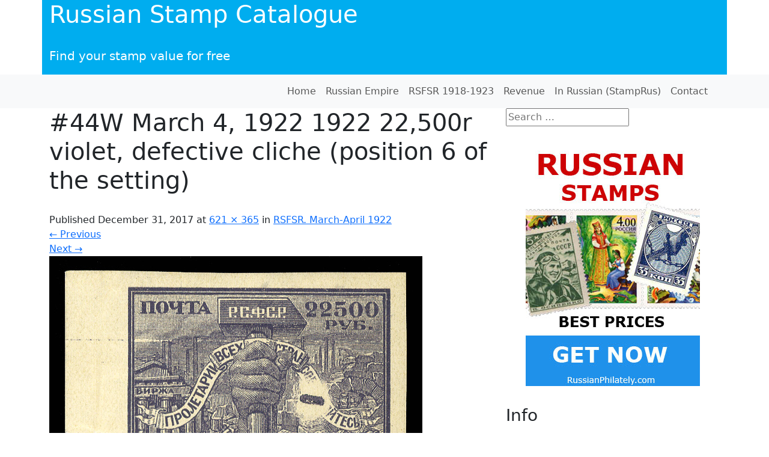

--- FILE ---
content_type: text/css
request_url: https://rusphil.com/wp-content/themes/_tk-child/style.css?ver=6.8.3
body_size: 978
content:
/*
Theme Name: _tk child
Theme URI: http://petrenko.net
Author: Peter Petrenko
Author URI: http://petrenko.net
Template:  _tk
Text Domain:  _tk-child
Description: Hi, I am the ultra minimal starter theme _tk
Version: 1.1
License: GNU General Public License v3.0 /
Tags: gray, light, two-columns


*/
@import url("../_tk/style.css");

h2 {
	margin-top: 50px!important;
}
h3 {
	margin-bottom: 20px!important;
}
.ccolumn2 h4, .ccolumn3 h4 {
	font-size: 18px;
}

.name {
	padding: 5px;
	background-color: #eeeeee;
}
.CSSTableGenerator {
	margin:0px;padding:0px;
	width:100%;
	border:1px solid #000000;
	
	-moz-border-radius-bottomleft:0px;
	-webkit-border-bottom-left-radius:0px;
	border-bottom-left-radius:0px;
	
	-moz-border-radius-bottomright:0px;
	-webkit-border-bottom-right-radius:0px;
	border-bottom-right-radius:0px;
	
	-moz-border-radius-topright:0px;
	-webkit-border-top-right-radius:0px;
	border-top-right-radius:0px;
	
	-moz-border-radius-topleft:0px;
	-webkit-border-top-left-radius:0px;
	border-top-left-radius:0px;
}.CSSTableGenerator table{
    border-collapse: collapse;
        border-spacing: 0;
	width:100%;
	height:100%;
	margin:0px;padding:0px;
}.CSSTableGenerator tr:last-child td:last-child {
	-moz-border-radius-bottomright:0px;
	-webkit-border-bottom-right-radius:0px;
	border-bottom-right-radius:0px;
}
.CSSTableGenerator table tr:first-child td:first-child {
	-moz-border-radius-topleft:0px;
	-webkit-border-top-left-radius:0px;
	border-top-left-radius:0px;
}
.CSSTableGenerator table tr:first-child td:last-child {
	-moz-border-radius-topright:0px;
	-webkit-border-top-right-radius:0px;
	border-top-right-radius:0px;
}.CSSTableGenerator tr:last-child td:first-child{
	-moz-border-radius-bottomleft:0px;
	-webkit-border-bottom-left-radius:0px;
	border-bottom-left-radius:0px;
}.CSSTableGenerator tr:hover td{
	
}
.CSSTableGenerator tr:nth-child(odd){ background-color:#e5e5e5; }
.CSSTableGenerator tr:nth-child(even)    { background-color:#ffffff; }.CSSTableGenerator td{
	vertical-align:middle;
	
	
	border:1px solid #000000;
	border-width:0px 1px 1px 0px;
	text-align:center;
	padding:7px;
	font-size:12px;
	font-family:Arial;
	font-weight:normal;
	color:#000000;
}.CSSTableGenerator tr:last-child td{
	border-width:0px 1px 0px 0px;
}.CSSTableGenerator tr td:last-child{
	border-width:0px 0px 1px 0px;
}.CSSTableGenerator tr:last-child td:last-child{
	border-width:0px 0px 0px 0px;
}
.CSSTableGenerator tr:first-child td{
		background:-o-linear-gradient(bottom, #cccccc 5%, #cccccc 100%);	background:-webkit-gradient( linear, left top, left bottom, color-stop(0.05, #cccccc), color-stop(1, #cccccc) );
	background:-moz-linear-gradient( center top, #cccccc 5%, #cccccc 100% );
	filter:progid:DXImageTransform.Microsoft.gradient(startColorstr="#cccccc", endColorstr="#cccccc");	background: -o-linear-gradient(top,#cccccc,cccccc);

	background-color:#cccccc;
	border:0px solid #000000;
	text-align:center;
	border-width:0px 0px 1px 1px;
	font-size:14px;
	font-family:Arial;
	font-weight:bold;
	color:#000000;
}
.CSSTableGenerator tr:first-child:hover td{
	background:-o-linear-gradient(bottom, #cccccc 5%, #cccccc 100%);	background:-webkit-gradient( linear, left top, left bottom, color-stop(0.05, #cccccc), color-stop(1, #cccccc) );
	background:-moz-linear-gradient( center top, #cccccc 5%, #cccccc 100% );
	filter:progid:DXImageTransform.Microsoft.gradient(startColorstr="#cccccc", endColorstr="#cccccc");	background: -o-linear-gradient(top,#cccccc,cccccc);

	background-color:#cccccc;
}
.CSSTableGenerator tr:first-child td:first-child{
	border-width:0px 0px 1px 0px;
}
.CSSTableGenerator tr:first-child td:last-child{
	border-width:0px 0px 1px 1px;
}

.site-header-inner {
background-color: #00adef;
}

.site-title a {
    color: #fff;
}

.lead {
     color: #fff; 
}

* {
  box-sizing: border-box;
}

/* Create three equal columns that floats next to each other */
.ccolumn, .ccolumn1, .ccolumn2, .ccolumn3 {
  float: left;
  padding: 10px;
}

.ccolumn1 {
  width: 30%;
}
.ccolumn2 {
  width: 50%;
}
.ccolumn3 {
  width: 20%;
}

/* Clear floats after the columns */
.rrow:after {
  content: "";
  display: table;
  clear: both;
}

/* For displaying 3 columns on tablet */
@media only screen and (max-width: 800px) {
 .gallery-columns-5 .gallery-item {
     width: 33%;
 }
}

/* For displaying single column on mobile */
@media only screen and (max-width: 600px) {
	

.ccolumn, .ccolumn1, .ccolumn2, .ccolumn3 {
  float: left;
  width: 100%;
  padding: 10px;
}

/* Clear floats after the columns */
.rrow:after {
  content: "";
  display: table;
  clear: both;
}
	
 .gallery-columns-5 .gallery-item {
     width: 100%!important;
 }
}

.gallery-columns-5 .gallery-item:nth-child(5n+1) {
     clear: none;
}

h1 {
	margin-bottom: 30px!important;
}

.abz {
	padding: 20px 0;
}

h1.site-title a {
	text-decoration: none!important;
}